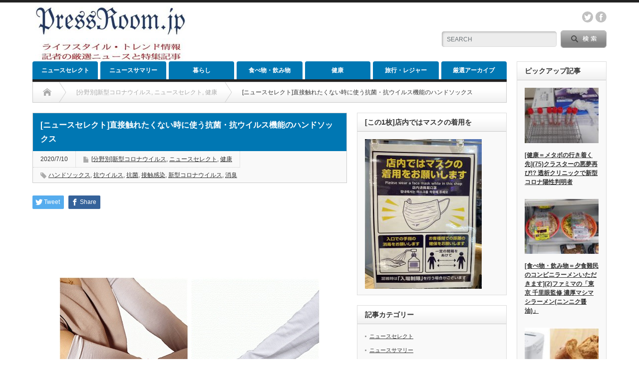

--- FILE ---
content_type: text/html; charset=UTF-8
request_url: https://pressroom.jp/2020/07/10/200710-1/
body_size: 12110
content:
<!DOCTYPE html PUBLIC "-//W3C//DTD XHTML 1.1//EN" "http://www.w3.org/TR/xhtml11/DTD/xhtml11.dtd">
<!--[if lt IE 9]><html xmlns="http://www.w3.org/1999/xhtml" class="ie"><![endif]-->
<!--[if (gt IE 9)|!(IE)]><!--><html xmlns="http://www.w3.org/1999/xhtml"><!--<![endif]-->
<head profile="http://gmpg.org/xfn/11">
<meta http-equiv="Content-Type" content="text/html; charset=UTF-8" />
<meta http-equiv="X-UA-Compatible" content="IE=edge,chrome=1" />
<meta name="viewport" content="width=device-width" />
<title>[ニュースセレクト]直接触れたくない時に使う抗菌・抗ウイルス機能のハンドソックス | ニュースサイト「PressRoom.jp」</title>
<meta name="description" content="アパレルOEM(相手策ブランドによる生産)事業のレイズラボ(京都市右京区)は、抗菌・抗ウイルス・消臭・防臭機能がある「HAND SOX/ハンドソックス」＝写真＝の販売を特設ウェブサイトで始めた、と発表した。" />

<link rel="alternate" type="application/rss+xml" title="ニュースサイト「PressRoom.jp」 RSS Feed" href="https://pressroom.jp/feed/" />
<link rel="alternate" type="application/atom+xml" title="ニュースサイト「PressRoom.jp」 Atom Feed" href="https://pressroom.jp/feed/atom/" /> 
<link rel="pingback" href="https://pressroom.jp/xmlrpc.php" />

 
<meta name='robots' content='max-image-preview:large' />

<!-- All In One SEO Pack 3.7.1[508,579] -->
<script type="application/ld+json" class="aioseop-schema">{"@context":"https://schema.org","@graph":[{"@type":"Organization","@id":"https://pressroom.jp/#organization","url":"https://pressroom.jp/","name":"ニュースサイト「PressRoom.jp」","sameAs":[]},{"@type":"WebSite","@id":"https://pressroom.jp/#website","url":"https://pressroom.jp/","name":"ニュースサイト「PressRoom.jp」","publisher":{"@id":"https://pressroom.jp/#organization"}},{"@type":"WebPage","@id":"https://pressroom.jp/2020/07/10/200710-1/#webpage","url":"https://pressroom.jp/2020/07/10/200710-1/","inLanguage":"ja","name":"[ニュースセレクト]直接触れたくない時に使う抗菌・抗ウイルス機能のハンドソックス","isPartOf":{"@id":"https://pressroom.jp/#website"},"breadcrumb":{"@id":"https://pressroom.jp/2020/07/10/200710-1/#breadcrumblist"},"image":{"@type":"ImageObject","@id":"https://pressroom.jp/2020/07/10/200710-1/#primaryimage","url":"https://pressroom.jp/wp-content/uploads/2020/07/200710-1.jpg","width":525,"height":342},"primaryImageOfPage":{"@id":"https://pressroom.jp/2020/07/10/200710-1/#primaryimage"},"datePublished":"2020-07-10T05:58:51+09:00","dateModified":"2020-07-15T08:02:39+09:00"},{"@type":"Article","@id":"https://pressroom.jp/2020/07/10/200710-1/#article","isPartOf":{"@id":"https://pressroom.jp/2020/07/10/200710-1/#webpage"},"author":{"@id":"https://pressroom.jp/author/pressroomjp/#author"},"headline":"[ニュースセレクト]直接触れたくない時に使う抗菌・抗ウイルス機能のハンドソックス","datePublished":"2020-07-10T05:58:51+09:00","dateModified":"2020-07-15T08:02:39+09:00","commentCount":0,"mainEntityOfPage":{"@id":"https://pressroom.jp/2020/07/10/200710-1/#webpage"},"publisher":{"@id":"https://pressroom.jp/#organization"},"articleSection":"[分野別]新型コロナウイルス, ニュースセレクト, 健康, ハンドソックス, 抗ウイルス, 抗菌, 接触感染, 新型コロナウイルス, 消臭, pressroomjp","image":{"@type":"ImageObject","@id":"https://pressroom.jp/2020/07/10/200710-1/#primaryimage","url":"https://pressroom.jp/wp-content/uploads/2020/07/200710-1.jpg","width":525,"height":342}},{"@type":"Person","@id":"https://pressroom.jp/author/pressroomjp/#author","name":"pressroomjp","sameAs":[],"image":{"@type":"ImageObject","@id":"https://pressroom.jp/#personlogo","url":"https://secure.gravatar.com/avatar/78a81677744dd275ce2258d539ad58d6?s=96&d=mm&r=g","width":96,"height":96,"caption":"pressroomjp"}},{"@type":"BreadcrumbList","@id":"https://pressroom.jp/2020/07/10/200710-1/#breadcrumblist","itemListElement":[{"@type":"ListItem","position":1,"item":{"@type":"WebPage","@id":"https://pressroom.jp/","url":"https://pressroom.jp/","name":"ニュースサイト「PressRoom.jp」"}},{"@type":"ListItem","position":2,"item":{"@type":"WebPage","@id":"https://pressroom.jp/2020/07/10/200710-1/","url":"https://pressroom.jp/2020/07/10/200710-1/","name":"[ニュースセレクト]直接触れたくない時に使う抗菌・抗ウイルス機能のハンドソックス"}}]}]}</script>
<link rel="canonical" href="https://pressroom.jp/2020/07/10/200710-1/" />
			<script type="text/javascript" >
				window.ga=window.ga||function(){(ga.q=ga.q||[]).push(arguments)};ga.l=+new Date;
				ga('create', 'UA-144239711-1', 'auto');
				// Plugins
				ga('set', 'anonymizeIp', true);
				ga('send', 'pageview');
			</script>
			<script async src="https://www.google-analytics.com/analytics.js"></script>
			<!-- All In One SEO Pack -->
<link rel='dns-prefetch' href='//s.w.org' />
		<script type="text/javascript">
			window._wpemojiSettings = {"baseUrl":"https:\/\/s.w.org\/images\/core\/emoji\/13.0.1\/72x72\/","ext":".png","svgUrl":"https:\/\/s.w.org\/images\/core\/emoji\/13.0.1\/svg\/","svgExt":".svg","source":{"concatemoji":"https:\/\/pressroom.jp\/wp-includes\/js\/wp-emoji-release.min.js?ver=5.7.14"}};
			!function(e,a,t){var n,r,o,i=a.createElement("canvas"),p=i.getContext&&i.getContext("2d");function s(e,t){var a=String.fromCharCode;p.clearRect(0,0,i.width,i.height),p.fillText(a.apply(this,e),0,0);e=i.toDataURL();return p.clearRect(0,0,i.width,i.height),p.fillText(a.apply(this,t),0,0),e===i.toDataURL()}function c(e){var t=a.createElement("script");t.src=e,t.defer=t.type="text/javascript",a.getElementsByTagName("head")[0].appendChild(t)}for(o=Array("flag","emoji"),t.supports={everything:!0,everythingExceptFlag:!0},r=0;r<o.length;r++)t.supports[o[r]]=function(e){if(!p||!p.fillText)return!1;switch(p.textBaseline="top",p.font="600 32px Arial",e){case"flag":return s([127987,65039,8205,9895,65039],[127987,65039,8203,9895,65039])?!1:!s([55356,56826,55356,56819],[55356,56826,8203,55356,56819])&&!s([55356,57332,56128,56423,56128,56418,56128,56421,56128,56430,56128,56423,56128,56447],[55356,57332,8203,56128,56423,8203,56128,56418,8203,56128,56421,8203,56128,56430,8203,56128,56423,8203,56128,56447]);case"emoji":return!s([55357,56424,8205,55356,57212],[55357,56424,8203,55356,57212])}return!1}(o[r]),t.supports.everything=t.supports.everything&&t.supports[o[r]],"flag"!==o[r]&&(t.supports.everythingExceptFlag=t.supports.everythingExceptFlag&&t.supports[o[r]]);t.supports.everythingExceptFlag=t.supports.everythingExceptFlag&&!t.supports.flag,t.DOMReady=!1,t.readyCallback=function(){t.DOMReady=!0},t.supports.everything||(n=function(){t.readyCallback()},a.addEventListener?(a.addEventListener("DOMContentLoaded",n,!1),e.addEventListener("load",n,!1)):(e.attachEvent("onload",n),a.attachEvent("onreadystatechange",function(){"complete"===a.readyState&&t.readyCallback()})),(n=t.source||{}).concatemoji?c(n.concatemoji):n.wpemoji&&n.twemoji&&(c(n.twemoji),c(n.wpemoji)))}(window,document,window._wpemojiSettings);
		</script>
		<style type="text/css">
img.wp-smiley,
img.emoji {
	display: inline !important;
	border: none !important;
	box-shadow: none !important;
	height: 1em !important;
	width: 1em !important;
	margin: 0 .07em !important;
	vertical-align: -0.1em !important;
	background: none !important;
	padding: 0 !important;
}
</style>
	<link rel='stylesheet' id='wp-block-library-css'  href='https://pressroom.jp/wp-includes/css/dist/block-library/style.min.css?ver=5.7.14' type='text/css' media='all' />
<script type='text/javascript' src='https://pressroom.jp/wp-includes/js/jquery/jquery.min.js?ver=3.5.1' id='jquery-core-js'></script>
<script type='text/javascript' src='https://pressroom.jp/wp-includes/js/jquery/jquery-migrate.min.js?ver=3.3.2' id='jquery-migrate-js'></script>
<link rel="https://api.w.org/" href="https://pressroom.jp/wp-json/" /><link rel="alternate" type="application/json" href="https://pressroom.jp/wp-json/wp/v2/posts/4593" /><link rel='shortlink' href='https://pressroom.jp/?p=4593' />
<link rel="alternate" type="application/json+oembed" href="https://pressroom.jp/wp-json/oembed/1.0/embed?url=https%3A%2F%2Fpressroom.jp%2F2020%2F07%2F10%2F200710-1%2F" />
<link rel="alternate" type="text/xml+oembed" href="https://pressroom.jp/wp-json/oembed/1.0/embed?url=https%3A%2F%2Fpressroom.jp%2F2020%2F07%2F10%2F200710-1%2F&#038;format=xml" />
<style type="text/css"></style><link rel="icon" href="https://pressroom.jp/wp-content/uploads/2019/06/cropped-p-32x32.jpg" sizes="32x32" />
<link rel="icon" href="https://pressroom.jp/wp-content/uploads/2019/06/cropped-p-192x192.jpg" sizes="192x192" />
<link rel="apple-touch-icon" href="https://pressroom.jp/wp-content/uploads/2019/06/cropped-p-180x180.jpg" />
<meta name="msapplication-TileImage" content="https://pressroom.jp/wp-content/uploads/2019/06/cropped-p-270x270.jpg" />

<link rel="stylesheet" href="https://pressroom.jp/wp-content/themes/opinion_tcd018/style.css?ver=4.4.7" type="text/css" />
<link rel="stylesheet" href="https://pressroom.jp/wp-content/themes/opinion_tcd018/comment-style.css?ver=4.4.7" type="text/css" />

<link rel="stylesheet" media="screen and (min-width:769px)" href="https://pressroom.jp/wp-content/themes/opinion_tcd018/style_pc.css?ver=4.4.7" type="text/css" />
<link rel="stylesheet" media="screen and (max-width:768px)" href="https://pressroom.jp/wp-content/themes/opinion_tcd018/style_sp.css?ver=4.4.7" type="text/css" />
<link rel="stylesheet" media="screen and (max-width:768px)" href="https://pressroom.jp/wp-content/themes/opinion_tcd018/footer-bar/footer-bar.css?ver=?ver=4.4.7">

<link rel="stylesheet" href="https://pressroom.jp/wp-content/themes/opinion_tcd018/japanese.css?ver=4.4.7" type="text/css" />

<script type="text/javascript" src="https://pressroom.jp/wp-content/themes/opinion_tcd018/js/jscript.js?ver=4.4.7"></script>
<script type="text/javascript" src="https://pressroom.jp/wp-content/themes/opinion_tcd018/js/scroll.js?ver=4.4.7"></script>
<script type="text/javascript" src="https://pressroom.jp/wp-content/themes/opinion_tcd018/js/comment.js?ver=4.4.7"></script>
<script type="text/javascript" src="https://pressroom.jp/wp-content/themes/opinion_tcd018/js/rollover.js?ver=4.4.7"></script>
<!--[if lt IE 9]>
<link id="stylesheet" rel="stylesheet" href="https://pressroom.jp/wp-content/themes/opinion_tcd018/style_pc.css?ver=4.4.7" type="text/css" />
<script type="text/javascript" src="https://pressroom.jp/wp-content/themes/opinion_tcd018/js/ie.js?ver=4.4.7"></script>
<link rel="stylesheet" href="https://pressroom.jp/wp-content/themes/opinion_tcd018/ie.css" type="text/css" />
<![endif]-->

<!--[if IE 7]>
<link rel="stylesheet" href="https://pressroom.jp/wp-content/themes/opinion_tcd018/ie7.css" type="text/css" />
<![endif]-->


<style type="text/css">

body { font-size:14px; }

a:hover, #index_featured_post .post2 h4.title a:hover, #index_featured_post a, #logo a:hover, #footer_logo_text a:hover
 { color:#0077B3; }

.pc #global_menu li a, .archive_headline, .page_navi a:hover:hover, #single_title h2, #submit_comment:hover, #author_link:hover, #previous_next_post a:hover, #news_title h2,
 .profile_author_link:hover, #return_top, .author_social_link li.author_link a
 { background-color:#0077B3; }

#comment_textarea textarea:focus, #guest_info input:focus
 { border-color:#0077B3; }

#index_featured_post .post2 h4.title a:hover, #index_featured_post a:hover
 { color:#57BDCC; }

.pc #global_menu li a:hover, #return_top:hover, .author_social_link li.author_link a:hover
 { background-color:#57BDCC; }


<script async src="https://pagead2.googlesyndication.com/pagead/js/adsbygoogle.js"></script>
<script>
     (adsbygoogle = window.adsbygoogle || []).push({
          google_ad_client: "ca-pub-7954444225357651",
          enable_page_level_ads: true
     });
</script>

</style>

</head>
<body class="post-template-default single single-post postid-4593 single-format-standard category-1251 category-19 category-10">

 <div id="header_wrap">

  <div id="header" class="clearfix">

  <!-- logo -->
   <div id='logo_image'>
<h1 id="logo" style="top:8px; left:5px;"><a href=" https://pressroom.jp/" title="ニュースサイト「PressRoom.jp」" data-label="ニュースサイト「PressRoom.jp」"><img src="https://pressroom.jp/wp-content/uploads/tcd-w/logo-resized.jpg?1769696297" alt="ニュースサイト「PressRoom.jp」" title="ニュースサイト「PressRoom.jp」" /></a></h1>
</div>


   <!-- header meu -->
   <div id="header_menu_area">

    <div id="header_menu">
         </div>

        <!-- social button -->
        <ul class="social_link clearfix" id="header_social_link">
               <li class="twitter"><a class="target_blank" href="https://twitter.com/PressroomJ/">twitter</a></li>
               <li class="facebook"><a class="target_blank" href="https://www.facebook.com/PressRoomjp-Online-116416943092189/">facebook</a></li>
         </ul>
        
   </div><!-- END #header_menu_area -->

   <!-- search area -->
   <div class="search_area">
        <form method="get" id="searchform" action="https://pressroom.jp/">
     <div id="search_button"><input type="submit" value="SEARCH" /></div>
     <div id="search_input"><input type="text" value="SEARCH" name="s" onfocus="if (this.value == 'SEARCH') this.value = '';" onblur="if (this.value == '') this.value = 'SEARCH';" /></div>
    </form>
       </div>

   <!-- banner -->
         <div id="header_banner">
         <script async src="https://pagead2.googlesyndication.com/pagead/js/adsbygoogle.js"></script>
<!-- 横長468-60 -->
<ins class="adsbygoogle"
     style="display:inline-block;width:468px;height:60px"
     data-ad-client="ca-pub-7954444225357651"
     data-ad-slot="6973736802"></ins>
<script>
     (adsbygoogle = window.adsbygoogle || []).push({});
</script>       </div>
      
   <a href="#" class="menu_button"></a>

  </div><!-- END #header -->

 </div><!-- END #header_wrap -->

 <!-- global menu -->
  <div id="global_menu" class="clearfix">
  <ul id="menu-menu" class="menu"><li id="menu-item-92" class="menu-item menu-item-type-taxonomy menu-item-object-category current-post-ancestor current-menu-parent current-post-parent menu-item-92 menu-category-19"><a href="https://pressroom.jp/category/newsselect/">ニュースセレクト</a></li>
<li id="menu-item-91" class="menu-item menu-item-type-taxonomy menu-item-object-category menu-item-91 menu-category-18"><a href="https://pressroom.jp/category/newssummary/">ニュースサマリー</a></li>
<li id="menu-item-12" class="menu-item menu-item-type-taxonomy menu-item-object-category menu-item-has-children menu-item-12 menu-category-7"><a href="https://pressroom.jp/category/living/">暮らし</a>
<ul class="sub-menu">
	<li id="menu-item-2777" class="menu-item menu-item-type-taxonomy menu-item-object-category menu-item-2777 menu-category-992"><a href="https://pressroom.jp/category/living/cashilesslife/">[連載]キャッシュレス生活コト始め</a></li>
	<li id="menu-item-1762" class="menu-item menu-item-type-taxonomy menu-item-object-category menu-item-1762 menu-category-575"><a href="https://pressroom.jp/category/living/cashless/">[分野別]キャッシュレス</a></li>
	<li id="menu-item-1120" class="menu-item menu-item-type-taxonomy menu-item-object-category menu-item-1120 menu-category-372"><a href="https://pressroom.jp/category/living/kaden/">[分野別]家電</a></li>
	<li id="menu-item-1405" class="menu-item menu-item-type-taxonomy menu-item-object-category menu-item-1405 menu-category-467"><a href="https://pressroom.jp/category/living/bosai/">[分野別]防災</a></li>
	<li id="menu-item-645" class="menu-item menu-item-type-taxonomy menu-item-object-category menu-item-645 menu-category-204"><a href="https://pressroom.jp/category/living/tanshin/">[連載]単身赴任ライフ</a></li>
</ul>
</li>
<li id="menu-item-14" class="menu-item menu-item-type-taxonomy menu-item-object-category menu-item-has-children menu-item-14 menu-category-6"><a href="https://pressroom.jp/category/food/">食べ物・飲み物</a>
<ul class="sub-menu">
	<li id="menu-item-253" class="menu-item menu-item-type-taxonomy menu-item-object-category menu-item-253 menu-category-81"><a href="https://pressroom.jp/category/food/carbocut/">[分野別]糖質カット(糖質オフ・糖質制限)</a></li>
	<li id="menu-item-6116" class="menu-item menu-item-type-taxonomy menu-item-object-category menu-item-6116 menu-category-2357"><a href="https://pressroom.jp/category/food/convenimen/">[連載]夕食難民のコンビニラーメンいただきます</a></li>
	<li id="menu-item-2184" class="menu-item menu-item-type-taxonomy menu-item-object-category menu-item-2184 menu-category-756"><a href="https://pressroom.jp/category/food/yukitakuhai/">[連載]有機野菜宅配サービスを比較</a></li>
</ul>
</li>
<li id="menu-item-11" class="menu-item menu-item-type-taxonomy menu-item-object-category current-post-ancestor current-menu-parent current-post-parent menu-item-has-children menu-item-11 menu-category-10"><a href="https://pressroom.jp/category/health/">健康</a>
<ul class="sub-menu">
	<li id="menu-item-248" class="menu-item menu-item-type-taxonomy menu-item-object-category menu-item-248 menu-category-77"><a href="https://pressroom.jp/category/health/metabonosaki/">[連載]メタボの行き着く先</a></li>
	<li id="menu-item-3468" class="menu-item menu-item-type-taxonomy menu-item-object-category current-post-ancestor current-menu-parent current-post-parent menu-item-3468 menu-category-1251"><a href="https://pressroom.jp/category/health/newcoronavirus/">[分野別]新型コロナウイルス</a></li>
	<li id="menu-item-1394" class="menu-item menu-item-type-taxonomy menu-item-object-category menu-item-1394 menu-category-463"><a href="https://pressroom.jp/category/health/wellness/">[分野別]ウエルネス・医療</a></li>
</ul>
</li>
<li id="menu-item-10" class="menu-item menu-item-type-taxonomy menu-item-object-category menu-item-has-children menu-item-10 menu-category-11"><a href="https://pressroom.jp/category/travel/">旅行・レジャー</a>
<ul class="sub-menu">
	<li id="menu-item-3825" class="menu-item menu-item-type-taxonomy menu-item-object-category menu-item-3825 menu-category-1392"><a href="https://pressroom.jp/category/travel/onlinegamble/">[連載]オンラインで公営ギャンブル三昧</a></li>
	<li id="menu-item-540" class="menu-item menu-item-type-taxonomy menu-item-object-category menu-item-540 menu-category-169"><a href="https://pressroom.jp/category/travel/skorea1909/">[集中連載]関係最悪の今、韓国に行ってきた</a></li>
	<li id="menu-item-1438" class="menu-item menu-item-type-taxonomy menu-item-object-category menu-item-1438 menu-category-481"><a href="https://pressroom.jp/category/travel/travelgoods/">[分野別]トラベルグッズ</a></li>
</ul>
</li>
<li id="menu-item-15" class="menu-item menu-item-type-taxonomy menu-item-object-category menu-item-has-children menu-item-15 menu-category-9"><a href="https://pressroom.jp/category/archive/">厳選アーカイブ</a>
<ul class="sub-menu">
	<li id="menu-item-249" class="menu-item menu-item-type-taxonomy menu-item-object-category menu-item-249 menu-category-78"><a href="https://pressroom.jp/category/archive/newskiji/">ニュース記事</a></li>
	<li id="menu-item-538" class="menu-item menu-item-type-taxonomy menu-item-object-category menu-item-538 menu-category-167"><a href="https://pressroom.jp/category/archive/rensaikiji/">連載・特集記事</a></li>
</ul>
</li>
</ul> </div>
 
 <!-- smartphone banner -->
 
 <div id="contents" class="clearfix">

<div id="main_col">

 <ul id="bread_crumb" class="clearfix">
 <li itemscope="itemscope" itemtype="http://data-vocabulary.org/Breadcrumb" class="home"><a itemprop="url" href="https://pressroom.jp/"><span itemprop="title">Home</span></a></li>

  <li itemscope="itemscope" itemtype="http://data-vocabulary.org/Breadcrumb">
    <a itemprop="url" href="https://pressroom.jp/category/health/newcoronavirus/"><span itemprop="title">[分野別]新型コロナウイルス</span>,</a>
     <a itemprop="url" href="https://pressroom.jp/category/newsselect/"><span itemprop="title">ニュースセレクト</span>,</a>
     <a itemprop="url" href="https://pressroom.jp/category/health/"><span itemprop="title">健康</span></a>
    </li>
  <li class="last">[ニュースセレクト]直接触れたくない時に使う抗菌・抗ウイルス機能のハンドソックス</li>

</ul>

 <div id="left_col">

  
  <div id="single_title">
   <h2>[ニュースセレクト]直接触れたくない時に使う抗菌・抗ウイルス機能のハンドソックス</h2>
   <ul id="single_meta" class="clearfix">
    <li class="date">2020/7/10</li>    <li class="post_category"><a href="https://pressroom.jp/category/health/newcoronavirus/" rel="category tag">[分野別]新型コロナウイルス</a>, <a href="https://pressroom.jp/category/newsselect/" rel="category tag">ニュースセレクト</a>, <a href="https://pressroom.jp/category/health/" rel="category tag">健康</a></li>    <li class="post_tag"><a href="https://pressroom.jp/tag/%e3%83%8f%e3%83%b3%e3%83%89%e3%82%bd%e3%83%83%e3%82%af%e3%82%b9/" rel="tag">ハンドソックス</a>, <a href="https://pressroom.jp/tag/%e6%8a%97%e3%82%a6%e3%82%a4%e3%83%ab%e3%82%b9/" rel="tag">抗ウイルス</a>, <a href="https://pressroom.jp/tag/%e6%8a%97%e8%8f%8c/" rel="tag">抗菌</a>, <a href="https://pressroom.jp/tag/%e6%8e%a5%e8%a7%a6%e6%84%9f%e6%9f%93/" rel="tag">接触感染</a>, <a href="https://pressroom.jp/tag/%e6%96%b0%e5%9e%8b%e3%82%b3%e3%83%ad%e3%83%8a%e3%82%a6%e3%82%a4%e3%83%ab%e3%82%b9/" rel="tag">新型コロナウイルス</a>, <a href="https://pressroom.jp/tag/%e6%b6%88%e8%87%ad/" rel="tag">消臭</a></li>           </ul>
  </div>

      <div style="clear:both; margin:40px 0 -20px;">
   
<!--Type1-->

<div id="share_top1">

 

<div class="sns">
<ul class="type1 clearfix">
<!--Twitterボタン-->
<li class="twitter">
<a href="http://twitter.com/share?text=%5B%E3%83%8B%E3%83%A5%E3%83%BC%E3%82%B9%E3%82%BB%E3%83%AC%E3%82%AF%E3%83%88%5D%E7%9B%B4%E6%8E%A5%E8%A7%A6%E3%82%8C%E3%81%9F%E3%81%8F%E3%81%AA%E3%81%84%E6%99%82%E3%81%AB%E4%BD%BF%E3%81%86%E6%8A%97%E8%8F%8C%E3%83%BB%E6%8A%97%E3%82%A6%E3%82%A4%E3%83%AB%E3%82%B9%E6%A9%9F%E8%83%BD%E3%81%AE%E3%83%8F%E3%83%B3%E3%83%89%E3%82%BD%E3%83%83%E3%82%AF%E3%82%B9&url=https%3A%2F%2Fpressroom.jp%2F2020%2F07%2F10%2F200710-1%2F&via=/pressroomjp&tw_p=tweetbutton&related=/pressroomjp" onclick="javascript:window.open(this.href, '', 'menubar=no,toolbar=no,resizable=yes,scrollbars=yes,height=400,width=600');return false;"><i class="icon-twitter"></i><span class="ttl">Tweet</span><span class="share-count"></span></a></li>

<!--Facebookボタン-->
<li class="facebook">
<a href="//www.facebook.com/sharer/sharer.php?u=https://pressroom.jp/2020/07/10/200710-1/&amp;t=%5B%E3%83%8B%E3%83%A5%E3%83%BC%E3%82%B9%E3%82%BB%E3%83%AC%E3%82%AF%E3%83%88%5D%E7%9B%B4%E6%8E%A5%E8%A7%A6%E3%82%8C%E3%81%9F%E3%81%8F%E3%81%AA%E3%81%84%E6%99%82%E3%81%AB%E4%BD%BF%E3%81%86%E6%8A%97%E8%8F%8C%E3%83%BB%E6%8A%97%E3%82%A6%E3%82%A4%E3%83%AB%E3%82%B9%E6%A9%9F%E8%83%BD%E3%81%AE%E3%83%8F%E3%83%B3%E3%83%89%E3%82%BD%E3%83%83%E3%82%AF%E3%82%B9" class="facebook-btn-icon-link" target="blank" rel="nofollow"><i class="icon-facebook"></i><span class="ttl">Share</span><span class="share-count"></span></a></li>







</ul>
</div>

</div>


<!--Type2-->

<!--Type3-->

<!--Type4-->

<!--Type5-->
   </div>
   
  <div class="post clearfix">

         <div id="single_banner1">
         <script async src="https://pagead2.googlesyndication.com/pagead/js/adsbygoogle.js"></script>
<!-- 横長640-100 -->
<ins class="adsbygoogle"
     style="display:inline-block;width:640px;height:100px"
     data-ad-client="ca-pub-7954444225357651"
     data-ad-slot="1848923706"></ins>
<script>
     (adsbygoogle = window.adsbygoogle || []).push({});
</script>       </div>
      
   <div class="post_image"><img width="525" height="342" src="https://pressroom.jp/wp-content/uploads/2020/07/200710-1.jpg" class="attachment-large size-large wp-post-image" alt="" loading="lazy" srcset="https://pressroom.jp/wp-content/uploads/2020/07/200710-1.jpg 525w, https://pressroom.jp/wp-content/uploads/2020/07/200710-1-300x195.jpg 300w" sizes="(max-width: 525px) 100vw, 525px" /></div>
   
   
<p>アパレルOEM(相手策ブランドによる生産)事業のレイズラボ(京都市右京区)は、抗菌・抗ウイルス・消臭・防臭機能がある「HAND SOX/ハンドソックス」＝写真＝の販売を特設ウェブサイトで始めた、と発表した。手で直接触れたくない場所があった時にさっと伸ばすことでウイルス対策が可能になる。洗って繰り返し使用できる。</p>



<p>材質はレーヨン57％、キュプラ38％、ポリウレタン5％。吸放湿性に優れる快適素材のキュプラにレーヨン、ウレタンを合わせてストレッチ性を確保した。キュプラは汗をかいても蒸れにくく肌ばなれがいい滑らかな素材。暑さの中でのベタ付きを軽減しながら、ストレスのない着け心地を実現した。肌への刺激も少ない。</p>



<p>生産過程でコーティング剤を生地に噴霧して塗布。粒子が生地に密着して空中の浮遊ガス、浮遊菌の分解や菌の増殖阻止などの効果を持続させる。女性用のフリーサイズとなり、大きさは縦約58cm、横約10cm。国内工場で生産する。ライトグレー、ヘザーグレー、ネイビー、ブラックの各色を展開する。1双1750円(税別)。</p>



<p><a aria-label="レイズラボ (opens in a new tab)" href="https://www.raiselab.net/" target="_blank" rel="noreferrer noopener" class="aioseop-link">レイズラボ</a></p>



<p><a aria-label="商品紹介・販売ページ (opens in a new tab)" href="https://www.raiselab.net/handsox" target="_blank" rel="noreferrer noopener" class="aioseop-link">商品紹介・販売ページ</a></p>



<p><strong><a aria-label="★[分野別]新型コロナウイルス記事一覧★ (opens in a new tab)" href="https://pressroom.jp/category/health/newcoronavirus/" target="_blank" rel="noreferrer noopener" class="aioseop-link">★[分野別]新型コロナウイルス記事一覧★</a></strong></p>

   
 
         <div id="single_banner2">
         <script async src="https://pagead2.googlesyndication.com/pagead/js/adsbygoogle.js"></script>
<!-- 横長640-100 -->
<ins class="adsbygoogle"
     style="display:inline-block;width:640px;height:100px"
     data-ad-client="ca-pub-7954444225357651"
     data-ad-slot="1848923706"></ins>
<script>
     (adsbygoogle = window.adsbygoogle || []).push({});
</script>       </div>
      
  </div><!-- END .post -->
   <!-- sns button bottom -->
      <div style="clear:both; margin:20px 0 30px;">
   
<!--Type1-->

<div id="share_top1">

 

<div class="sns">
<ul class="type1 clearfix">
<!--Twitterボタン-->
<li class="twitter">
<a href="http://twitter.com/share?text=%5B%E3%83%8B%E3%83%A5%E3%83%BC%E3%82%B9%E3%82%BB%E3%83%AC%E3%82%AF%E3%83%88%5D%E7%9B%B4%E6%8E%A5%E8%A7%A6%E3%82%8C%E3%81%9F%E3%81%8F%E3%81%AA%E3%81%84%E6%99%82%E3%81%AB%E4%BD%BF%E3%81%86%E6%8A%97%E8%8F%8C%E3%83%BB%E6%8A%97%E3%82%A6%E3%82%A4%E3%83%AB%E3%82%B9%E6%A9%9F%E8%83%BD%E3%81%AE%E3%83%8F%E3%83%B3%E3%83%89%E3%82%BD%E3%83%83%E3%82%AF%E3%82%B9&url=https%3A%2F%2Fpressroom.jp%2F2020%2F07%2F10%2F200710-1%2F&via=/pressroomjp&tw_p=tweetbutton&related=/pressroomjp" onclick="javascript:window.open(this.href, '', 'menubar=no,toolbar=no,resizable=yes,scrollbars=yes,height=400,width=600');return false;"><i class="icon-twitter"></i><span class="ttl">Tweet</span><span class="share-count"></span></a></li>

<!--Facebookボタン-->
<li class="facebook">
<a href="//www.facebook.com/sharer/sharer.php?u=https://pressroom.jp/2020/07/10/200710-1/&amp;t=%5B%E3%83%8B%E3%83%A5%E3%83%BC%E3%82%B9%E3%82%BB%E3%83%AC%E3%82%AF%E3%83%88%5D%E7%9B%B4%E6%8E%A5%E8%A7%A6%E3%82%8C%E3%81%9F%E3%81%8F%E3%81%AA%E3%81%84%E6%99%82%E3%81%AB%E4%BD%BF%E3%81%86%E6%8A%97%E8%8F%8C%E3%83%BB%E6%8A%97%E3%82%A6%E3%82%A4%E3%83%AB%E3%82%B9%E6%A9%9F%E8%83%BD%E3%81%AE%E3%83%8F%E3%83%B3%E3%83%89%E3%82%BD%E3%83%83%E3%82%AF%E3%82%B9" class="facebook-btn-icon-link" target="blank" rel="nofollow"><i class="icon-facebook"></i><span class="ttl">Share</span><span class="share-count"></span></a></li>







</ul>
</div>

</div>


<!--Type2-->

<!--Type3-->

<!--Type4-->

<!--Type5-->
   </div>
      <!-- /sns button bottom -->
  <!-- author info -->
  
  
    <div id="related_post">
   <h3 class="headline2">関連記事</h3>
   <ul class="clearfix">
        <li class="num1 clearfix">
     <a class="image" href="https://pressroom.jp/2019/08/10/metabonosaki02/"><img width="150" height="112" src="https://pressroom.jp/wp-content/uploads/2019/08/metabonosaki02-150x112.jpg" class="attachment-size3 size-size3 wp-post-image" alt="" loading="lazy" srcset="https://pressroom.jp/wp-content/uploads/2019/08/metabonosaki02-150x112.jpg 150w, https://pressroom.jp/wp-content/uploads/2019/08/metabonosaki02-280x210.jpg 280w" sizes="(max-width: 150px) 100vw, 150px" /></a>
     <h4 class="title"><a href="https://pressroom.jp/2019/08/10/metabonosaki02/">[健康＝メタボの行き着く先](2)メタボリックの始まり</a></h4>
    </li>
        <li class="num2 clearfix">
     <a class="image" href="https://pressroom.jp/2020/08/08/metabonosaki50/"><img width="150" height="112" src="https://pressroom.jp/wp-content/uploads/2020/08/metabonosaki50-1-150x112.jpg" class="attachment-size3 size-size3 wp-post-image" alt="" loading="lazy" srcset="https://pressroom.jp/wp-content/uploads/2020/08/metabonosaki50-1-150x112.jpg 150w, https://pressroom.jp/wp-content/uploads/2020/08/metabonosaki50-1-280x210.jpg 280w" sizes="(max-width: 150px) 100vw, 150px" /></a>
     <h4 class="title"><a href="https://pressroom.jp/2020/08/08/metabonosaki50/">[健康＝メタボの行き着く先](50)2011年3月11日からの人…</a></h4>
    </li>
        <li class="num3 clearfix">
     <a class="image" href="https://pressroom.jp/2019/09/05/190905-1/"><img width="150" height="112" src="https://pressroom.jp/wp-content/uploads/2019/09/190905-1-150x112.jpg" class="attachment-size3 size-size3 wp-post-image" alt="" loading="lazy" srcset="https://pressroom.jp/wp-content/uploads/2019/09/190905-1-150x112.jpg 150w, https://pressroom.jp/wp-content/uploads/2019/09/190905-1-280x210.jpg 280w" sizes="(max-width: 150px) 100vw, 150px" /></a>
     <h4 class="title"><a href="https://pressroom.jp/2019/09/05/190905-1/">[ニュースセレクト]公道が走行可能な3輪電動キックボード開発、原…</a></h4>
    </li>
        <li class="num4 clearfix">
     <a class="image" href="https://pressroom.jp/2020/03/13/200313-2/"><img width="150" height="112" src="https://pressroom.jp/wp-content/uploads/2020/03/200313-2-150x112.jpg" class="attachment-size3 size-size3 wp-post-image" alt="" loading="lazy" srcset="https://pressroom.jp/wp-content/uploads/2020/03/200313-2-150x112.jpg 150w, https://pressroom.jp/wp-content/uploads/2020/03/200313-2-280x210.jpg 280w" sizes="(max-width: 150px) 100vw, 150px" /></a>
     <h4 class="title"><a href="https://pressroom.jp/2020/03/13/200313-2/">[ニュースセレクト]明治がさまざまな場面でタンパク質が取れるシリ…</a></h4>
    </li>
        <li class="num5 clearfix">
     <a class="image" href="https://pressroom.jp/2020/06/24/200624-2/"><img width="150" height="112" src="https://pressroom.jp/wp-content/uploads/2020/06/200624-2-150x112.jpg" class="attachment-size3 size-size3 wp-post-image" alt="" loading="lazy" srcset="https://pressroom.jp/wp-content/uploads/2020/06/200624-2-150x112.jpg 150w, https://pressroom.jp/wp-content/uploads/2020/06/200624-2-444x330.jpg 444w, https://pressroom.jp/wp-content/uploads/2020/06/200624-2-280x210.jpg 280w" sizes="(max-width: 150px) 100vw, 150px" /></a>
     <h4 class="title"><a href="https://pressroom.jp/2020/06/24/200624-2/">[ニュースセレクト]疫病封じの「アマビエ」をデザインした暑中見舞…</a></h4>
    </li>
       </ul>
  </div>
    
  
    <div id="previous_next_post" class="clearfix">
   <p id="previous_post"><a href="https://pressroom.jp/2020/07/09/sum200709/" rel="prev">[ニュースサマリー]ナカバヤシがはっ水紙を使った紙100％のホルダー発売/AOKIが「ダブル抗菌・洗えるクールマスク」追加販売/“アベノマスク”を高機能マスクにする専用フィルター/「アマビエ」にちなんだ「甘冷(アマビエ)塩あまざけ」</a></p>
   <p id="next_post"><a href="https://pressroom.jp/2020/07/10/sum200710/" rel="next">[ニュースサマリー]新型コロナウイルス対策用アクリルパーテーション/「アマビエ」のトラックを都内で走行/新型コロナウイルス感染防止対策ポスター無料配布/直接触れたくない時のハンドソックス</a></p>
  </div>
  
 <div class="page_navi clearfix">
<p class="back"><a href="https://pressroom.jp/">トップページに戻る</a></p>
</div>

 </div><!-- END #left_col -->

 <div id="right_col">

 
              <div class="side_widget clearfix widget_media_image" id="media_image-8">
<h3 class="side_headline">[この1枚]店内ではマスクの着用を</h3>
<img width="234" height="300" src="https://pressroom.jp/wp-content/uploads/2021/04/ph210401-234x300.jpg" class="image wp-image-6424  attachment-medium size-medium" alt="" loading="lazy" style="max-width: 100%; height: auto;" srcset="https://pressroom.jp/wp-content/uploads/2021/04/ph210401-234x300.jpg 234w, https://pressroom.jp/wp-content/uploads/2021/04/ph210401.jpg 293w" sizes="(max-width: 234px) 100vw, 234px" /></div>
<div class="side_widget clearfix widget_nav_menu" id="nav_menu-3">
<h3 class="side_headline">記事カテゴリー</h3>
<div class="menu-menu-container"><ul id="menu-menu-1" class="menu"><li class="menu-item menu-item-type-taxonomy menu-item-object-category current-post-ancestor current-menu-parent current-post-parent menu-item-92 menu-category-19"><a href="https://pressroom.jp/category/newsselect/">ニュースセレクト</a></li>
<li class="menu-item menu-item-type-taxonomy menu-item-object-category menu-item-91 menu-category-18"><a href="https://pressroom.jp/category/newssummary/">ニュースサマリー</a></li>
<li class="menu-item menu-item-type-taxonomy menu-item-object-category menu-item-has-children menu-item-12 menu-category-7"><a href="https://pressroom.jp/category/living/">暮らし</a>
<ul class="sub-menu">
	<li class="menu-item menu-item-type-taxonomy menu-item-object-category menu-item-2777 menu-category-992"><a href="https://pressroom.jp/category/living/cashilesslife/">[連載]キャッシュレス生活コト始め</a></li>
	<li class="menu-item menu-item-type-taxonomy menu-item-object-category menu-item-1762 menu-category-575"><a href="https://pressroom.jp/category/living/cashless/">[分野別]キャッシュレス</a></li>
	<li class="menu-item menu-item-type-taxonomy menu-item-object-category menu-item-1120 menu-category-372"><a href="https://pressroom.jp/category/living/kaden/">[分野別]家電</a></li>
	<li class="menu-item menu-item-type-taxonomy menu-item-object-category menu-item-1405 menu-category-467"><a href="https://pressroom.jp/category/living/bosai/">[分野別]防災</a></li>
	<li class="menu-item menu-item-type-taxonomy menu-item-object-category menu-item-645 menu-category-204"><a href="https://pressroom.jp/category/living/tanshin/">[連載]単身赴任ライフ</a></li>
</ul>
</li>
<li class="menu-item menu-item-type-taxonomy menu-item-object-category menu-item-has-children menu-item-14 menu-category-6"><a href="https://pressroom.jp/category/food/">食べ物・飲み物</a>
<ul class="sub-menu">
	<li class="menu-item menu-item-type-taxonomy menu-item-object-category menu-item-253 menu-category-81"><a href="https://pressroom.jp/category/food/carbocut/">[分野別]糖質カット(糖質オフ・糖質制限)</a></li>
	<li class="menu-item menu-item-type-taxonomy menu-item-object-category menu-item-6116 menu-category-2357"><a href="https://pressroom.jp/category/food/convenimen/">[連載]夕食難民のコンビニラーメンいただきます</a></li>
	<li class="menu-item menu-item-type-taxonomy menu-item-object-category menu-item-2184 menu-category-756"><a href="https://pressroom.jp/category/food/yukitakuhai/">[連載]有機野菜宅配サービスを比較</a></li>
</ul>
</li>
<li class="menu-item menu-item-type-taxonomy menu-item-object-category current-post-ancestor current-menu-parent current-post-parent menu-item-has-children menu-item-11 menu-category-10"><a href="https://pressroom.jp/category/health/">健康</a>
<ul class="sub-menu">
	<li class="menu-item menu-item-type-taxonomy menu-item-object-category menu-item-248 menu-category-77"><a href="https://pressroom.jp/category/health/metabonosaki/">[連載]メタボの行き着く先</a></li>
	<li class="menu-item menu-item-type-taxonomy menu-item-object-category current-post-ancestor current-menu-parent current-post-parent menu-item-3468 menu-category-1251"><a href="https://pressroom.jp/category/health/newcoronavirus/">[分野別]新型コロナウイルス</a></li>
	<li class="menu-item menu-item-type-taxonomy menu-item-object-category menu-item-1394 menu-category-463"><a href="https://pressroom.jp/category/health/wellness/">[分野別]ウエルネス・医療</a></li>
</ul>
</li>
<li class="menu-item menu-item-type-taxonomy menu-item-object-category menu-item-has-children menu-item-10 menu-category-11"><a href="https://pressroom.jp/category/travel/">旅行・レジャー</a>
<ul class="sub-menu">
	<li class="menu-item menu-item-type-taxonomy menu-item-object-category menu-item-3825 menu-category-1392"><a href="https://pressroom.jp/category/travel/onlinegamble/">[連載]オンラインで公営ギャンブル三昧</a></li>
	<li class="menu-item menu-item-type-taxonomy menu-item-object-category menu-item-540 menu-category-169"><a href="https://pressroom.jp/category/travel/skorea1909/">[集中連載]関係最悪の今、韓国に行ってきた</a></li>
	<li class="menu-item menu-item-type-taxonomy menu-item-object-category menu-item-1438 menu-category-481"><a href="https://pressroom.jp/category/travel/travelgoods/">[分野別]トラベルグッズ</a></li>
</ul>
</li>
<li class="menu-item menu-item-type-taxonomy menu-item-object-category menu-item-has-children menu-item-15 menu-category-9"><a href="https://pressroom.jp/category/archive/">厳選アーカイブ</a>
<ul class="sub-menu">
	<li class="menu-item menu-item-type-taxonomy menu-item-object-category menu-item-249 menu-category-78"><a href="https://pressroom.jp/category/archive/newskiji/">ニュース記事</a></li>
	<li class="menu-item menu-item-type-taxonomy menu-item-object-category menu-item-538 menu-category-167"><a href="https://pressroom.jp/category/archive/rensaikiji/">連載・特集記事</a></li>
</ul>
</li>
</ul></div></div>
<div class="side_widget clearfix pr_widget" id="pr_widget-3">
<ul>
   <li class="clearfix"><a href="https://px.a8.net/svt/ejp?a8mat=35LKUT+6ZUDO2+4A3S+5YZ77">[PR]糖質77.9％OFFのnew rice＋【TRICE】</a></li>   <li class="clearfix"><a href="https://rpx.a8.net/svt/ejp?a8mat=1U7H1G+EEKKOI+2HOM+BWGDT&rakuten=y&a8ejpredirect=http%3A%2F%2Fhb.afl.rakuten.co.jp%2Fhgc%2Fg00rz6c4.2bo11ce2.g00rz6c4.2bo12c7c%2Fa08120621447_1U7H1G_EEKKOI_2HOM_BWGDT%3Fpc%3Dhttp%253A%252F%252Fitem.rakuten.co.jp%252Ftoudiet%252Ftou1000%252F%26m%3Dhttp%253A%252F%252Fm.rakuten.co.jp%252Ftoudiet%252Fi%252F10000774%252F">[PR]低糖質パンのお試しセット</a></li>   <li class="clearfix"><a href="https://px.a8.net/svt/ejp?a8mat=35LN89+D8ASQA+3FDO+5YZ77">[PR]低糖食堂 低糖質唐辛子とんこつラーメン風</a></li>       </ul>
</div>
<div class="side_widget clearfix widget_pages" id="pages-4">
<h3 class="side_headline">このサイトについて</h3>

			<ul>
				<li class="page_item page-item-53"><a href="https://pressroom.jp/aboutus/">「PressRoom.jp」とは</a></li>
<li class="page_item page-item-3"><a href="https://pressroom.jp/privacy-policy/">プライバシーポリシー</a></li>
			</ul>

			</div>
<div class="widget_text side_widget clearfix widget_custom_html" id="custom_html-6">
<div class="textwidget custom-html-widget"><script type="text/javascript">amzn_assoc_ad_type ="responsive_search_widget"; amzn_assoc_tracking_id ="pressroom-22"; amzn_assoc_marketplace ="amazon"; amzn_assoc_region ="JP"; amzn_assoc_placement =""; amzn_assoc_search_type = "search_widget";amzn_assoc_width ="auto"; amzn_assoc_height ="auto"; amzn_assoc_default_search_category =""; amzn_assoc_default_search_key ="";amzn_assoc_theme ="light"; amzn_assoc_bg_color ="FFFFFF"; </script><script src="//z-fe.amazon-adsystem.com/widgets/q?ServiceVersion=20070822&Operation=GetScript&ID=OneJS&WS=1&Marketplace=JP"></script>
</div></div>
<div class="widget_text side_widget clearfix widget_custom_html" id="custom_html-14">
<div class="textwidget custom-html-widget"><a href="https://click.linksynergy.com/fs-bin/click?id=AHFyyOHQjJM&offerid=219887.10000002&type=4&subid=0">
<img alt="JAL　日本航空" border="0" src="https://www.jal.co.jp/affiliate/logo/234_60.gif"></a>
<img border="0" width="1" height="1" src="https://ad.linksynergy.com/fs-bin/show?id=AHFyyOHQjJM&bids=219887.10000002&type=4&subid=0"></div></div>
<div class="widget_text side_widget clearfix widget_custom_html" id="custom_html-20">
<div class="textwidget custom-html-widget"><a href="https://px.a8.net/svt/ejp?a8mat=1CCJ3Q+79YQYA+5WS+CB8SH" rel="nofollow">
<img border="0" width="234" height="60" alt="" src="https://www28.a8.net/svt/bgt?aid=081206198440&wid=001&eno=01&mid=s00000000766002068000&mc=1"></a>
<img border="0" width="1" height="1" src="https://www10.a8.net/0.gif?a8mat=1CCJ3Q+79YQYA+5WS+CB8SH" alt=""></div></div>
        
 
</div>
</div><!-- END #main_col -->

<div id="side_col">

              <div class="side_widget clearfix styled_post_list1_widget" id="styled_post_list1_widget-2">
<h3 class="side_headline">ピックアップ記事</h3>
<ol class="styled_post_list1">
 <li class="clearfix">
   <a class="image" href="https://pressroom.jp/2021/05/22/metabonosaki75/"><img width="150" height="112" src="https://pressroom.jp/wp-content/uploads/2021/05/metabonosaki75-150x112.jpg" class="attachment-size3 size-size3 wp-post-image" alt="" loading="lazy" srcset="https://pressroom.jp/wp-content/uploads/2021/05/metabonosaki75-150x112.jpg 150w, https://pressroom.jp/wp-content/uploads/2021/05/metabonosaki75-280x210.jpg 280w" sizes="(max-width: 150px) 100vw, 150px" /></a>
   <div class="info">
        <a class="title" href="https://pressroom.jp/2021/05/22/metabonosaki75/">[健康＝メタボの行き着く先](75)クラスターの悪夢再び!? 透析クリニックで新型コロナ陽性判明者</a>
   </div>
    </li>
 <li class="clearfix">
   <a class="image" href="https://pressroom.jp/2021/02/27/convenimen02/"><img width="150" height="112" src="https://pressroom.jp/wp-content/uploads/2021/02/convenimen02-01-150x112.jpg" class="attachment-size3 size-size3 wp-post-image" alt="" loading="lazy" srcset="https://pressroom.jp/wp-content/uploads/2021/02/convenimen02-01-150x112.jpg 150w, https://pressroom.jp/wp-content/uploads/2021/02/convenimen02-01-280x210.jpg 280w" sizes="(max-width: 150px) 100vw, 150px" /></a>
   <div class="info">
        <a class="title" href="https://pressroom.jp/2021/02/27/convenimen02/">[食べ物・飲み物＝夕食難民のコンビニラーメンいただきます](2)ファミマの「東京 千里眼監修 濃厚マシマシラーメン(ニンニク醤油)」</a>
   </div>
    </li>
 <li class="clearfix">
   <a class="image" href="https://pressroom.jp/2020/07/31/takebran/"><img width="150" height="112" src="https://pressroom.jp/wp-content/uploads/2020/07/takebran01-150x112.jpg" class="attachment-size3 size-size3 wp-post-image" alt="" loading="lazy" srcset="https://pressroom.jp/wp-content/uploads/2020/07/takebran01-150x112.jpg 150w, https://pressroom.jp/wp-content/uploads/2020/07/takebran01-280x210.jpg 280w" sizes="(max-width: 150px) 100vw, 150px" /></a>
   <div class="info">
        <a class="title" href="https://pressroom.jp/2020/07/31/takebran/">[暮らし＝家電]巣ごもり太り解消へ、低糖質パンが焼ける新型ブランパンメーカーをレビュー</a>
   </div>
    </li>
</ol>
</div>
<div class="side_widget clearfix styled_post_list2_widget" id="styled_post_list2_widget-2">
<h3 class="side_headline">おすすめ記事</h3>
<ol class="styled_post_list2">
 <li class="clearfix">
   <a class="image" href="https://pressroom.jp/2021/03/11/210311-1/"><img width="280" height="210" src="https://pressroom.jp/wp-content/uploads/2021/03/210311-1-1-280x210.jpg" class="attachment-size2 size-size2 wp-post-image" alt="" loading="lazy" srcset="https://pressroom.jp/wp-content/uploads/2021/03/210311-1-1-280x210.jpg 280w, https://pressroom.jp/wp-content/uploads/2021/03/210311-1-1-150x112.jpg 150w" sizes="(max-width: 280px) 100vw, 280px" /></a>
      <h4 class="title"><a href="https://pressroom.jp/2021/03/11/210311-1/">[ニュースセレクト]サンスター文具がシートケースの付いた機能性ミニトートバッグ発売</a></h4>
    </li>
 <li class="clearfix">
   <a class="image" href="https://pressroom.jp/2021/02/03/210203-1/"><img width="280" height="210" src="https://pressroom.jp/wp-content/uploads/2021/02/210203-1-280x210.jpg" class="attachment-size2 size-size2 wp-post-image" alt="" loading="lazy" srcset="https://pressroom.jp/wp-content/uploads/2021/02/210203-1-280x210.jpg 280w, https://pressroom.jp/wp-content/uploads/2021/02/210203-1-150x112.jpg 150w" sizes="(max-width: 280px) 100vw, 280px" /></a>
      <h4 class="title"><a href="https://pressroom.jp/2021/02/03/210203-1/">[ニュースセレクト]忍者がモチーフのスカーフ一体型マスク、好みに応じてアレンジ可能</a></h4>
    </li>
 <li class="clearfix">
   <a class="image" href="https://pressroom.jp/2020/02/12/200212-1/"><img width="280" height="210" src="https://pressroom.jp/wp-content/uploads/2020/02/200212-1-1-280x210.jpg" class="attachment-size2 size-size2 wp-post-image" alt="" loading="lazy" srcset="https://pressroom.jp/wp-content/uploads/2020/02/200212-1-1-280x210.jpg 280w, https://pressroom.jp/wp-content/uploads/2020/02/200212-1-1-150x112.jpg 150w" sizes="(max-width: 280px) 100vw, 280px" /></a>
      <h4 class="title"><a href="https://pressroom.jp/2020/02/12/200212-1/">[ニュースセレクト]サーモスが折り畳めるエコバッグと保冷ショッピングバッグを発売</a></h4>
    </li>
</ol>
</div>
<div class="side_widget clearfix widget_archive" id="archives-2">
<h3 class="side_headline">過去の記事</h3>
		<label class="screen-reader-text" for="archives-dropdown-2">過去の記事</label>
		<select id="archives-dropdown-2" name="archive-dropdown">
			
			<option value="">月を選択</option>
				<option value='https://pressroom.jp/2021/06/'> 2021年6月 </option>
	<option value='https://pressroom.jp/2021/05/'> 2021年5月 </option>
	<option value='https://pressroom.jp/2021/04/'> 2021年4月 </option>
	<option value='https://pressroom.jp/2021/03/'> 2021年3月 </option>
	<option value='https://pressroom.jp/2021/02/'> 2021年2月 </option>
	<option value='https://pressroom.jp/2021/01/'> 2021年1月 </option>
	<option value='https://pressroom.jp/2020/12/'> 2020年12月 </option>
	<option value='https://pressroom.jp/2020/11/'> 2020年11月 </option>
	<option value='https://pressroom.jp/2020/10/'> 2020年10月 </option>
	<option value='https://pressroom.jp/2020/09/'> 2020年9月 </option>
	<option value='https://pressroom.jp/2020/08/'> 2020年8月 </option>
	<option value='https://pressroom.jp/2020/07/'> 2020年7月 </option>
	<option value='https://pressroom.jp/2020/06/'> 2020年6月 </option>
	<option value='https://pressroom.jp/2020/05/'> 2020年5月 </option>
	<option value='https://pressroom.jp/2020/04/'> 2020年4月 </option>
	<option value='https://pressroom.jp/2020/03/'> 2020年3月 </option>
	<option value='https://pressroom.jp/2020/02/'> 2020年2月 </option>
	<option value='https://pressroom.jp/2020/01/'> 2020年1月 </option>
	<option value='https://pressroom.jp/2019/12/'> 2019年12月 </option>
	<option value='https://pressroom.jp/2019/11/'> 2019年11月 </option>
	<option value='https://pressroom.jp/2019/10/'> 2019年10月 </option>
	<option value='https://pressroom.jp/2019/09/'> 2019年9月 </option>
	<option value='https://pressroom.jp/2019/08/'> 2019年8月 </option>
	<option value='https://pressroom.jp/2019/07/'> 2019年7月 </option>
	<option value='https://pressroom.jp/2019/06/'> 2019年6月 </option>
	<option value='https://pressroom.jp/2019/05/'> 2019年5月 </option>

		</select>

<script type="text/javascript">
/* <![CDATA[ */
(function() {
	var dropdown = document.getElementById( "archives-dropdown-2" );
	function onSelectChange() {
		if ( dropdown.options[ dropdown.selectedIndex ].value !== '' ) {
			document.location.href = this.options[ this.selectedIndex ].value;
		}
	}
	dropdown.onchange = onSelectChange;
})();
/* ]]> */
</script>
			</div>
<div class="side_widget clearfix ml_ad_widget" id="ml_ad_widget-3">
<script async src="https://pagead2.googlesyndication.com/pagead/js/adsbygoogle.js"></script>
<!-- 縦長レシポンシブ -->
<ins class="adsbygoogle"
     style="display:block"
     data-ad-client="ca-pub-7954444225357651"
     data-ad-slot="7200967518"
     data-ad-format="auto"
     data-full-width-responsive="true"></ins>
<script>
     (adsbygoogle = window.adsbygoogle || []).push({});
</script></div>
        
</div>

  <!-- smartphone banner -->
  
 </div><!-- END #contents -->

 <a id="return_top" href="#header">ページ上部へ戻る</a>

     <div id="footer_widget_wrap">
   <div id="footer_widget" class="clearfix">
    <div class="footer_widget clearfix widget_pages" id="pages-8">
<h3 class="footer_headline">このサイトについて</h3>

			<ul>
				<li class="page_item page-item-53"><a href="https://pressroom.jp/aboutus/">「PressRoom.jp」とは</a></li>
<li class="page_item page-item-3"><a href="https://pressroom.jp/privacy-policy/">プライバシーポリシー</a></li>
			</ul>

			</div>
<div class="footer_widget clearfix tcdw_news_list_widget" id="tcdw_news_list_widget-2">
<h3 class="footer_headline">お知らせ</h3>
<ol class="news_widget_list">
  <li class="clearfix">
  <p class="news_date">2019/7/17</p>
  <a class="news_title" href="https://pressroom.jp/news/%e3%80%8cpressroom-jp%e3%80%8d%e3%82%a6%e3%82%a7%e3%83%96%e3%82%b5%e3%82%a4%e3%83%88%e5%85%a8%e9%9d%a2%e3%83%aa%e3%83%8b%e3%83%a5%e3%83%bc%e3%82%a2%e3%83%ab/">「PressRoom.jp(プレスルーム)」ウェブサイトの全面リニューアルについて</a>
 </li>
 </ol>
<a class="news_widget_list_link" href="https://pressroom.jp/news/">過去の記事</a>
</div>
   </div><!-- END #footer_widget -->
  </div><!-- END #footer_widget_wrap -->
   
 <div id="footer_wrap">
  <div id="footer" class="clearfix">

   <!-- logo -->
   <div id="footer_logo_area" style="top:13px; left:11px;">
<h3 id="footer_logo">
<a href="https://pressroom.jp/" title="ニュースサイト「PressRoom.jp」"><img src="https://pressroom.jp/wp-content/uploads/tcd-w/footer-image.jpg" alt="ニュースサイト「PressRoom.jp」" title="ニュースサイト「PressRoom.jp」" /></a>
</h3>
</div>

   <div id="footer_menu_area">

    <div id="footer_menu">
     <ul id="menu-menu-2" class="menu"><li class="menu-item menu-item-type-taxonomy menu-item-object-category current-post-ancestor current-menu-parent current-post-parent menu-item-92 menu-category-19"><a href="https://pressroom.jp/category/newsselect/">ニュースセレクト</a></li>
<li class="menu-item menu-item-type-taxonomy menu-item-object-category menu-item-91 menu-category-18"><a href="https://pressroom.jp/category/newssummary/">ニュースサマリー</a></li>
<li class="menu-item menu-item-type-taxonomy menu-item-object-category menu-item-has-children menu-item-12 menu-category-7"><a href="https://pressroom.jp/category/living/">暮らし</a></li>
<li class="menu-item menu-item-type-taxonomy menu-item-object-category menu-item-has-children menu-item-14 menu-category-6"><a href="https://pressroom.jp/category/food/">食べ物・飲み物</a></li>
<li class="menu-item menu-item-type-taxonomy menu-item-object-category current-post-ancestor current-menu-parent current-post-parent menu-item-has-children menu-item-11 menu-category-10"><a href="https://pressroom.jp/category/health/">健康</a></li>
<li class="menu-item menu-item-type-taxonomy menu-item-object-category menu-item-has-children menu-item-10 menu-category-11"><a href="https://pressroom.jp/category/travel/">旅行・レジャー</a></li>
<li class="menu-item menu-item-type-taxonomy menu-item-object-category menu-item-has-children menu-item-15 menu-category-9"><a href="https://pressroom.jp/category/archive/">厳選アーカイブ</a></li>
</ul>    </div>

     <!-- social button -->
   <ul class="user_sns clearfix" id="footer_social_link">
      <li class="twitter"><a href="https://twitter.com/PressroomJ/" target="_blank"><span>Twitter</span></a></li>      <li class="facebook"><a href="https://www.facebook.com/PressRoomjp-Online-116416943092189/" target="_blank"><span>Facebook</span></a></li>                           </ul>
   
   </div>

  </div><!-- END #footer_widget -->
 </div><!-- END #footer_widget_wrap -->

 <p id="copyright">Copyright &copy;&nbsp; <a href="https://pressroom.jp/">ニュースサイト「PressRoom.jp」</a> All rights reserved.</p>


  <!-- facebook share button code -->
 <div id="fb-root"></div>
 <script>(function(d, s, id) {
   var js, fjs = d.getElementsByTagName(s)[0];
   if (d.getElementById(id)) return;
   js = d.createElement(s); js.id = id;
   js.src = "//connect.facebook.net/ja_JP/sdk.js#xfbml=1&version=v2.0";
   fjs.parentNode.insertBefore(js, fjs);
 }(document, 'script', 'facebook-jssdk'));</script>
 
<script type='text/javascript' src='https://pressroom.jp/wp-includes/js/comment-reply.min.js?ver=5.7.14' id='comment-reply-js'></script>
<script type='text/javascript' src='https://pressroom.jp/wp-includes/js/wp-embed.min.js?ver=5.7.14' id='wp-embed-js'></script>
</body>
</html>

--- FILE ---
content_type: text/html; charset=utf-8
request_url: https://www.google.com/recaptcha/api2/aframe
body_size: 264
content:
<!DOCTYPE HTML><html><head><meta http-equiv="content-type" content="text/html; charset=UTF-8"></head><body><script nonce="iKqdqRy_H_esoD0_98X1Uw">/** Anti-fraud and anti-abuse applications only. See google.com/recaptcha */ try{var clients={'sodar':'https://pagead2.googlesyndication.com/pagead/sodar?'};window.addEventListener("message",function(a){try{if(a.source===window.parent){var b=JSON.parse(a.data);var c=clients[b['id']];if(c){var d=document.createElement('img');d.src=c+b['params']+'&rc='+(localStorage.getItem("rc::a")?sessionStorage.getItem("rc::b"):"");window.document.body.appendChild(d);sessionStorage.setItem("rc::e",parseInt(sessionStorage.getItem("rc::e")||0)+1);localStorage.setItem("rc::h",'1769696301540');}}}catch(b){}});window.parent.postMessage("_grecaptcha_ready", "*");}catch(b){}</script></body></html>